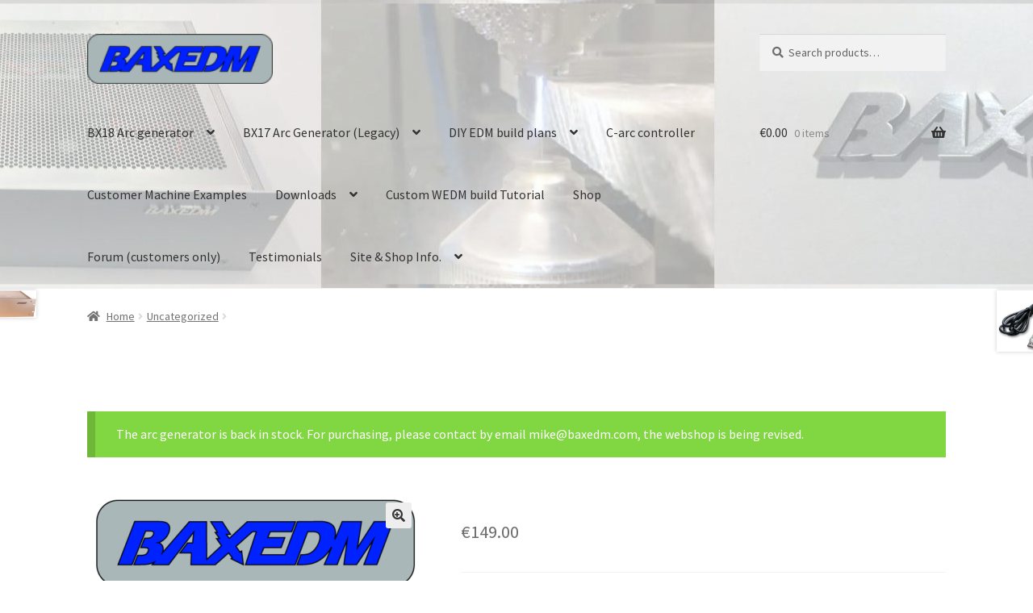

--- FILE ---
content_type: text/html; charset=UTF-8
request_url: https://www.baxedm.com/product/1367/
body_size: 14858
content:
<!doctype html>
<html lang="en-US">
<head>
<meta charset="UTF-8">
<meta name="viewport" content="width=device-width, initial-scale=1">
<link rel="profile" href="http://gmpg.org/xfn/11">
<link rel="pingback" href="https://www.baxedm.com/xmlrpc.php">

<title>BaxEDM</title>
<meta name='robots' content='max-image-preview:large'/>
<script>window._wca=window._wca||[];</script>
<link rel='dns-prefetch' href='//stats.wp.com'/>
<link rel='dns-prefetch' href='//fonts.googleapis.com'/>
<link rel="alternate" type="application/rss+xml" title="BaxEDM &raquo; Feed" href="https://www.baxedm.com/feed/"/>
<link rel="alternate" type="application/rss+xml" title="BaxEDM &raquo; Comments Feed" href="https://www.baxedm.com/comments/feed/"/>
<link rel="alternate" type="application/rss+xml" title="BaxEDM &raquo;  Comments Feed" href="https://www.baxedm.com/product/1367/feed/"/>
<script>window._wpemojiSettings={"baseUrl":"https:\/\/s.w.org\/images\/core\/emoji\/15.0.3\/72x72\/","ext":".png","svgUrl":"https:\/\/s.w.org\/images\/core\/emoji\/15.0.3\/svg\/","svgExt":".svg","source":{"concatemoji":"https:\/\/www.baxedm.com\/wp-includes\/js\/wp-emoji-release.min.js?ver=6.6.4"}};!function(i,n){var o,s,e;function c(e){try{var t={supportTests:e,timestamp:(new Date).valueOf()};sessionStorage.setItem(o,JSON.stringify(t))}catch(e){}}function p(e,t,n){e.clearRect(0,0,e.canvas.width,e.canvas.height),e.fillText(t,0,0);var t=new Uint32Array(e.getImageData(0,0,e.canvas.width,e.canvas.height).data),r=(e.clearRect(0,0,e.canvas.width,e.canvas.height),e.fillText(n,0,0),new Uint32Array(e.getImageData(0,0,e.canvas.width,e.canvas.height).data));return t.every(function(e,t){return e===r[t]})}function u(e,t,n){switch(t){case"flag":return n(e,"\ud83c\udff3\ufe0f\u200d\u26a7\ufe0f","\ud83c\udff3\ufe0f\u200b\u26a7\ufe0f")?!1:!n(e,"\ud83c\uddfa\ud83c\uddf3","\ud83c\uddfa\u200b\ud83c\uddf3")&&!n(e,"\ud83c\udff4\udb40\udc67\udb40\udc62\udb40\udc65\udb40\udc6e\udb40\udc67\udb40\udc7f","\ud83c\udff4\u200b\udb40\udc67\u200b\udb40\udc62\u200b\udb40\udc65\u200b\udb40\udc6e\u200b\udb40\udc67\u200b\udb40\udc7f");case"emoji":return!n(e,"\ud83d\udc26\u200d\u2b1b","\ud83d\udc26\u200b\u2b1b")}return!1}function f(e,t,n){var r="undefined"!=typeof WorkerGlobalScope&&self instanceof WorkerGlobalScope?new OffscreenCanvas(300,150):i.createElement("canvas"),a=r.getContext("2d",{willReadFrequently:!0}),o=(a.textBaseline="top",a.font="600 32px Arial",{});return e.forEach(function(e){o[e]=t(a,e,n)}),o}function t(e){var t=i.createElement("script");t.src=e,t.defer=!0,i.head.appendChild(t)}"undefined"!=typeof Promise&&(o="wpEmojiSettingsSupports",s=["flag","emoji"],n.supports={everything:!0,everythingExceptFlag:!0},e=new Promise(function(e){i.addEventListener("DOMContentLoaded",e,{once:!0})}),new Promise(function(t){var n=function(){try{var e=JSON.parse(sessionStorage.getItem(o));if("object"==typeof e&&"number"==typeof e.timestamp&&(new Date).valueOf()<e.timestamp+604800&&"object"==typeof e.supportTests)return e.supportTests}catch(e){}return null}();if(!n){if("undefined"!=typeof Worker&&"undefined"!=typeof OffscreenCanvas&&"undefined"!=typeof URL&&URL.createObjectURL&&"undefined"!=typeof Blob)try{var e="postMessage("+f.toString()+"("+[JSON.stringify(s),u.toString(),p.toString()].join(",")+"));",r=new Blob([e],{type:"text/javascript"}),a=new Worker(URL.createObjectURL(r),{name:"wpTestEmojiSupports"});return void(a.onmessage=function(e){c(n=e.data),a.terminate(),t(n)})}catch(e){}c(n=f(s,u,p))}t(n)}).then(function(e){for(var t in e)n.supports[t]=e[t],n.supports.everything=n.supports.everything&&n.supports[t],"flag"!==t&&(n.supports.everythingExceptFlag=n.supports.everythingExceptFlag&&n.supports[t]);n.supports.everythingExceptFlag=n.supports.everythingExceptFlag&&!n.supports.flag,n.DOMReady=!1,n.readyCallback=function(){n.DOMReady=!0}}).then(function(){return e}).then(function(){var e;n.supports.everything||(n.readyCallback(),(e=n.source||{}).concatemoji?t(e.concatemoji):e.wpemoji&&e.twemoji&&(t(e.twemoji),t(e.wpemoji)))}))}((window,document),window._wpemojiSettings);</script>
<style id="woo-store-vacation-inline-css">#woo-store-vacation{padding:0}#woo-store-vacation .woocommerce-info{text-align:left;list-style:none;border:none;border-left:.6180469716em solid rgba(0,0,0,.15);border-radius:2px;padding:1em 1.618em;margin:1.617924em 0 2.617924em 0}#woo-store-vacation .woocommerce-info::before{content:none}.woo-store-vacation__btn{float:right;padding:0 0 0 1em;background:0 0;line-height:1.618;margin-left:2em;border:none;border-left:1px solid rgba(255,255,255,.25)!important;border-radius:0;box-shadow:none!important;text-decoration:none}#woo-store-vacation,#woo-store-vacation .wc-block-components-notice-banner{color:#fff!important}#woo-store-vacation *{color:inherit!important}#woo-store-vacation,#woo-store-vacation .wc-block-components-notice-banner{background-color:#81d742!important}#woo-store-vacation svg{background-color:#5a962e!important}#woo-store-vacation .wc-block-components-notice-banner{border-color:#5a962e!important}#woo-store-vacation *{background-color:inherit!important}</style><style id='wp-emoji-styles-inline-css'>img.wp-smiley,img.emoji{display:inline!important;border:none!important;box-shadow:none!important;height:1em!important;width:1em!important;margin:0 .07em!important;vertical-align:-.1em!important;background:none!important;padding:0!important}</style>
<link rel='stylesheet' id='wp-block-library-css' href='https://www.baxedm.com/wp-includes/css/dist/block-library/style.min.css?ver=6.6.4' media='all'/>
<style id='wp-block-library-theme-inline-css'>.wp-block-audio :where(figcaption){color:#555;font-size:13px;text-align:center}.is-dark-theme .wp-block-audio :where(figcaption){color:#ffffffa6}.wp-block-audio{margin:0 0 1em}.wp-block-code{border:1px solid #ccc;border-radius:4px;font-family:Menlo,Consolas,monaco,monospace;padding:.8em 1em}.wp-block-embed :where(figcaption){color:#555;font-size:13px;text-align:center}.is-dark-theme .wp-block-embed :where(figcaption){color:#ffffffa6}.wp-block-embed{margin:0 0 1em}.blocks-gallery-caption{color:#555;font-size:13px;text-align:center}.is-dark-theme .blocks-gallery-caption{color:#ffffffa6}:root :where(.wp-block-image figcaption){color:#555;font-size:13px;text-align:center}.is-dark-theme :root :where(.wp-block-image figcaption){color:#ffffffa6}.wp-block-image{margin:0 0 1em}.wp-block-pullquote{border-bottom:4px solid;border-top:4px solid;color:currentColor;margin-bottom:1.75em}.wp-block-pullquote cite,.wp-block-pullquote footer,.wp-block-pullquote__citation{color:currentColor;font-size:.8125em;font-style:normal;text-transform:uppercase}.wp-block-quote{border-left:.25em solid;margin:0 0 1.75em;padding-left:1em}.wp-block-quote cite,.wp-block-quote footer{color:currentColor;font-size:.8125em;font-style:normal;position:relative}.wp-block-quote.has-text-align-right{border-left:none;border-right:.25em solid;padding-left:0;padding-right:1em}.wp-block-quote.has-text-align-center{border:none;padding-left:0}.wp-block-quote.is-large,.wp-block-quote.is-style-large,.wp-block-quote.is-style-plain{border:none}.wp-block-search .wp-block-search__label{font-weight:700}.wp-block-search__button{border:1px solid #ccc;padding:.375em .625em}:where(.wp-block-group.has-background){padding:1.25em 2.375em}.wp-block-separator.has-css-opacity{opacity:.4}.wp-block-separator{border:none;border-bottom:2px solid;margin-left:auto;margin-right:auto}.wp-block-separator.has-alpha-channel-opacity{opacity:1}.wp-block-separator:not(.is-style-wide):not(.is-style-dots){width:100px}.wp-block-separator.has-background:not(.is-style-dots){border-bottom:none;height:1px}.wp-block-separator.has-background:not(.is-style-wide):not(.is-style-dots){height:2px}.wp-block-table{margin:0 0 1em}.wp-block-table td,.wp-block-table th{word-break:normal}.wp-block-table :where(figcaption){color:#555;font-size:13px;text-align:center}.is-dark-theme .wp-block-table :where(figcaption){color:#ffffffa6}.wp-block-video :where(figcaption){color:#555;font-size:13px;text-align:center}.is-dark-theme .wp-block-video :where(figcaption){color:#ffffffa6}.wp-block-video{margin:0 0 1em}:root :where(.wp-block-template-part.has-background){margin-bottom:0;margin-top:0;padding:1.25em 2.375em}</style>
<style id='safe-svg-svg-icon-style-inline-css'>.safe-svg-cover{text-align:center}.safe-svg-cover .safe-svg-inside{display:inline-block;max-width:100%}.safe-svg-cover svg{height:100%;max-height:100%;max-width:100%;width:100%}</style>
<link rel='stylesheet' id='mediaelement-css' href='https://www.baxedm.com/wp-includes/js/mediaelement/mediaelementplayer-legacy.min.css?ver=4.2.17' media='all'/>
<link rel='stylesheet' id='wp-mediaelement-css' href='https://www.baxedm.com/wp-includes/js/mediaelement/wp-mediaelement.min.css?ver=6.6.4' media='all'/>
<style id='jetpack-sharing-buttons-style-inline-css'>.jetpack-sharing-buttons__services-list{display:flex;flex-direction:row;flex-wrap:wrap;gap:0;list-style-type:none;margin:5px;padding:0}.jetpack-sharing-buttons__services-list.has-small-icon-size{font-size:12px}.jetpack-sharing-buttons__services-list.has-normal-icon-size{font-size:16px}.jetpack-sharing-buttons__services-list.has-large-icon-size{font-size:24px}.jetpack-sharing-buttons__services-list.has-huge-icon-size{font-size:36px}@media print{.jetpack-sharing-buttons__services-list{display:none!important}}.editor-styles-wrapper .wp-block-jetpack-sharing-buttons{gap:0;padding-inline-start:0}ul.jetpack-sharing-buttons__services-list.has-background{padding:1.25em 2.375em}</style>
<link rel='stylesheet' id='storefront-gutenberg-blocks-css' href='https://www.baxedm.com/wp-content/themes/storefront/assets/css/base/gutenberg-blocks.css?ver=4.2.0' media='all'/>
<style id='storefront-gutenberg-blocks-inline-css'>.wp-block-button__link:not(.has-text-color) {color:#333}.wp-block-button__link:not(.has-text-color):hover,
				.wp-block-button__link:not(.has-text-color):focus,
				.wp-block-button__link:not(.has-text-color):active {color:#333}.wp-block-button__link:not(.has-background) {background-color:#eee}.wp-block-button__link:not(.has-background):hover,
				.wp-block-button__link:not(.has-background):focus,
				.wp-block-button__link:not(.has-background):active {border-color:#d5d5d5;background-color:#d5d5d5}.wc-block-grid__products .wc-block-grid__product .wp-block-button__link{background-color:#eee;border-color:#eee;color:#333}.wp-block-quote footer,.wp-block-quote cite,.wp-block-quote__citation{color:#6d6d6d}.wp-block-pullquote cite,.wp-block-pullquote footer,.wp-block-pullquote__citation{color:#6d6d6d}.wp-block-image figcaption{color:#6d6d6d}.wp-block-separator.is-style-dots::before{color:#333}.wp-block-file a.wp-block-file__button{color:#333;background-color:#eee;border-color:#eee}.wp-block-file a.wp-block-file__button:hover,.wp-block-file a.wp-block-file__button:focus,.wp-block-file a.wp-block-file__button:active{color:#333;background-color:#d5d5d5}.wp-block-code,.wp-block-preformatted pre{color:#6d6d6d}.wp-block-table:not( .has-background ):not( .is-style-stripes ) tbody tr:nth-child(2n) td {background-color:#fdfdfd}.wp-block-cover .wp-block-cover__inner-container h1:not(.has-text-color),
				.wp-block-cover .wp-block-cover__inner-container h2:not(.has-text-color),
				.wp-block-cover .wp-block-cover__inner-container h3:not(.has-text-color),
				.wp-block-cover .wp-block-cover__inner-container h4:not(.has-text-color),
				.wp-block-cover .wp-block-cover__inner-container h5:not(.has-text-color),
				.wp-block-cover .wp-block-cover__inner-container h6:not(.has-text-color) {color:#000}.wc-block-components-price-slider__range-input-progress,.rtl .wc-block-components-price-slider__range-input-progress{--range-color:#7f54b3}@media all and (-ms-high-contrast:none),(-ms-high-contrast:active){.wc-block-components-price-slider__range-input-progress{background:#7f54b3}}.wc-block-components-button:not(.is-link) {background-color:#333;color:#fff}.wc-block-components-button:not(.is-link):hover,
				.wc-block-components-button:not(.is-link):focus,
				.wc-block-components-button:not(.is-link):active {background-color:#1a1a1a;color:#fff}.wc-block-components-button:not(.is-link):disabled {background-color:#333;color:#fff}.wc-block-cart__submit-container{background-color:#fff}.wc-block-cart__submit-container::before{color:rgba(220,220,220,.5)}.wc-block-components-order-summary-item__quantity{background-color:#fff;border-color:#6d6d6d;box-shadow:0 0 0 2px #fff;color:#6d6d6d}</style>
<style id='classic-theme-styles-inline-css'>.wp-block-button__link{color:#fff;background-color:#32373c;border-radius:9999px;box-shadow:none;text-decoration:none;padding:calc(.667em + 2px) calc(1.333em + 2px);font-size:1.125em}.wp-block-file__button{background:#32373c;color:#fff;text-decoration:none}</style>
<style id='global-styles-inline-css'>:root{--wp--preset--aspect-ratio--square:1;--wp--preset--aspect-ratio--4-3: 4/3;--wp--preset--aspect-ratio--3-4: 3/4;--wp--preset--aspect-ratio--3-2: 3/2;--wp--preset--aspect-ratio--2-3: 2/3;--wp--preset--aspect-ratio--16-9: 16/9;--wp--preset--aspect-ratio--9-16: 9/16;--wp--preset--color--black:#000;--wp--preset--color--cyan-bluish-gray:#abb8c3;--wp--preset--color--white:#fff;--wp--preset--color--pale-pink:#f78da7;--wp--preset--color--vivid-red:#cf2e2e;--wp--preset--color--luminous-vivid-orange:#ff6900;--wp--preset--color--luminous-vivid-amber:#fcb900;--wp--preset--color--light-green-cyan:#7bdcb5;--wp--preset--color--vivid-green-cyan:#00d084;--wp--preset--color--pale-cyan-blue:#8ed1fc;--wp--preset--color--vivid-cyan-blue:#0693e3;--wp--preset--color--vivid-purple:#9b51e0;--wp--preset--gradient--vivid-cyan-blue-to-vivid-purple:linear-gradient(135deg,rgba(6,147,227,1) 0%,#9b51e0 100%);--wp--preset--gradient--light-green-cyan-to-vivid-green-cyan:linear-gradient(135deg,#7adcb4 0%,#00d082 100%);--wp--preset--gradient--luminous-vivid-amber-to-luminous-vivid-orange:linear-gradient(135deg,rgba(252,185,0,1) 0%,rgba(255,105,0,1) 100%);--wp--preset--gradient--luminous-vivid-orange-to-vivid-red:linear-gradient(135deg,rgba(255,105,0,1) 0%,#cf2e2e 100%);--wp--preset--gradient--very-light-gray-to-cyan-bluish-gray:linear-gradient(135deg,#eee 0%,#a9b8c3 100%);--wp--preset--gradient--cool-to-warm-spectrum:linear-gradient(135deg,#4aeadc 0%,#9778d1 20%,#cf2aba 40%,#ee2c82 60%,#fb6962 80%,#fef84c 100%);--wp--preset--gradient--blush-light-purple:linear-gradient(135deg,#ffceec 0%,#9896f0 100%);--wp--preset--gradient--blush-bordeaux:linear-gradient(135deg,#fecda5 0%,#fe2d2d 50%,#6b003e 100%);--wp--preset--gradient--luminous-dusk:linear-gradient(135deg,#ffcb70 0%,#c751c0 50%,#4158d0 100%);--wp--preset--gradient--pale-ocean:linear-gradient(135deg,#fff5cb 0%,#b6e3d4 50%,#33a7b5 100%);--wp--preset--gradient--electric-grass:linear-gradient(135deg,#caf880 0%,#71ce7e 100%);--wp--preset--gradient--midnight:linear-gradient(135deg,#020381 0%,#2874fc 100%);--wp--preset--font-size--small:14px;--wp--preset--font-size--medium:23px;--wp--preset--font-size--large:26px;--wp--preset--font-size--x-large:42px;--wp--preset--font-size--normal:16px;--wp--preset--font-size--huge:37px;--wp--preset--font-family--inter:"Inter" , sans-serif;--wp--preset--font-family--cardo:Cardo;--wp--preset--spacing--20:.44rem;--wp--preset--spacing--30:.67rem;--wp--preset--spacing--40:1rem;--wp--preset--spacing--50:1.5rem;--wp--preset--spacing--60:2.25rem;--wp--preset--spacing--70:3.38rem;--wp--preset--spacing--80:5.06rem;--wp--preset--shadow--natural:6px 6px 9px rgba(0,0,0,.2);--wp--preset--shadow--deep:12px 12px 50px rgba(0,0,0,.4);--wp--preset--shadow--sharp:6px 6px 0 rgba(0,0,0,.2);--wp--preset--shadow--outlined:6px 6px 0 -3px rgba(255,255,255,1) , 6px 6px rgba(0,0,0,1);--wp--preset--shadow--crisp:6px 6px 0 rgba(0,0,0,1)}:where(.is-layout-flex){gap:.5em}:where(.is-layout-grid){gap:.5em}body .is-layout-flex{display:flex}.is-layout-flex{flex-wrap:wrap;align-items:center}.is-layout-flex > :is(*, div){margin:0}body .is-layout-grid{display:grid}.is-layout-grid > :is(*, div){margin:0}:where(.wp-block-columns.is-layout-flex){gap:2em}:where(.wp-block-columns.is-layout-grid){gap:2em}:where(.wp-block-post-template.is-layout-flex){gap:1.25em}:where(.wp-block-post-template.is-layout-grid){gap:1.25em}.has-black-color{color:var(--wp--preset--color--black)!important}.has-cyan-bluish-gray-color{color:var(--wp--preset--color--cyan-bluish-gray)!important}.has-white-color{color:var(--wp--preset--color--white)!important}.has-pale-pink-color{color:var(--wp--preset--color--pale-pink)!important}.has-vivid-red-color{color:var(--wp--preset--color--vivid-red)!important}.has-luminous-vivid-orange-color{color:var(--wp--preset--color--luminous-vivid-orange)!important}.has-luminous-vivid-amber-color{color:var(--wp--preset--color--luminous-vivid-amber)!important}.has-light-green-cyan-color{color:var(--wp--preset--color--light-green-cyan)!important}.has-vivid-green-cyan-color{color:var(--wp--preset--color--vivid-green-cyan)!important}.has-pale-cyan-blue-color{color:var(--wp--preset--color--pale-cyan-blue)!important}.has-vivid-cyan-blue-color{color:var(--wp--preset--color--vivid-cyan-blue)!important}.has-vivid-purple-color{color:var(--wp--preset--color--vivid-purple)!important}.has-black-background-color{background-color:var(--wp--preset--color--black)!important}.has-cyan-bluish-gray-background-color{background-color:var(--wp--preset--color--cyan-bluish-gray)!important}.has-white-background-color{background-color:var(--wp--preset--color--white)!important}.has-pale-pink-background-color{background-color:var(--wp--preset--color--pale-pink)!important}.has-vivid-red-background-color{background-color:var(--wp--preset--color--vivid-red)!important}.has-luminous-vivid-orange-background-color{background-color:var(--wp--preset--color--luminous-vivid-orange)!important}.has-luminous-vivid-amber-background-color{background-color:var(--wp--preset--color--luminous-vivid-amber)!important}.has-light-green-cyan-background-color{background-color:var(--wp--preset--color--light-green-cyan)!important}.has-vivid-green-cyan-background-color{background-color:var(--wp--preset--color--vivid-green-cyan)!important}.has-pale-cyan-blue-background-color{background-color:var(--wp--preset--color--pale-cyan-blue)!important}.has-vivid-cyan-blue-background-color{background-color:var(--wp--preset--color--vivid-cyan-blue)!important}.has-vivid-purple-background-color{background-color:var(--wp--preset--color--vivid-purple)!important}.has-black-border-color{border-color:var(--wp--preset--color--black)!important}.has-cyan-bluish-gray-border-color{border-color:var(--wp--preset--color--cyan-bluish-gray)!important}.has-white-border-color{border-color:var(--wp--preset--color--white)!important}.has-pale-pink-border-color{border-color:var(--wp--preset--color--pale-pink)!important}.has-vivid-red-border-color{border-color:var(--wp--preset--color--vivid-red)!important}.has-luminous-vivid-orange-border-color{border-color:var(--wp--preset--color--luminous-vivid-orange)!important}.has-luminous-vivid-amber-border-color{border-color:var(--wp--preset--color--luminous-vivid-amber)!important}.has-light-green-cyan-border-color{border-color:var(--wp--preset--color--light-green-cyan)!important}.has-vivid-green-cyan-border-color{border-color:var(--wp--preset--color--vivid-green-cyan)!important}.has-pale-cyan-blue-border-color{border-color:var(--wp--preset--color--pale-cyan-blue)!important}.has-vivid-cyan-blue-border-color{border-color:var(--wp--preset--color--vivid-cyan-blue)!important}.has-vivid-purple-border-color{border-color:var(--wp--preset--color--vivid-purple)!important}.has-vivid-cyan-blue-to-vivid-purple-gradient-background{background:var(--wp--preset--gradient--vivid-cyan-blue-to-vivid-purple)!important}.has-light-green-cyan-to-vivid-green-cyan-gradient-background{background:var(--wp--preset--gradient--light-green-cyan-to-vivid-green-cyan)!important}.has-luminous-vivid-amber-to-luminous-vivid-orange-gradient-background{background:var(--wp--preset--gradient--luminous-vivid-amber-to-luminous-vivid-orange)!important}.has-luminous-vivid-orange-to-vivid-red-gradient-background{background:var(--wp--preset--gradient--luminous-vivid-orange-to-vivid-red)!important}.has-very-light-gray-to-cyan-bluish-gray-gradient-background{background:var(--wp--preset--gradient--very-light-gray-to-cyan-bluish-gray)!important}.has-cool-to-warm-spectrum-gradient-background{background:var(--wp--preset--gradient--cool-to-warm-spectrum)!important}.has-blush-light-purple-gradient-background{background:var(--wp--preset--gradient--blush-light-purple)!important}.has-blush-bordeaux-gradient-background{background:var(--wp--preset--gradient--blush-bordeaux)!important}.has-luminous-dusk-gradient-background{background:var(--wp--preset--gradient--luminous-dusk)!important}.has-pale-ocean-gradient-background{background:var(--wp--preset--gradient--pale-ocean)!important}.has-electric-grass-gradient-background{background:var(--wp--preset--gradient--electric-grass)!important}.has-midnight-gradient-background{background:var(--wp--preset--gradient--midnight)!important}.has-small-font-size{font-size:var(--wp--preset--font-size--small)!important}.has-medium-font-size{font-size:var(--wp--preset--font-size--medium)!important}.has-large-font-size{font-size:var(--wp--preset--font-size--large)!important}.has-x-large-font-size{font-size:var(--wp--preset--font-size--x-large)!important}:where(.wp-block-post-template.is-layout-flex){gap:1.25em}:where(.wp-block-post-template.is-layout-grid){gap:1.25em}:where(.wp-block-columns.is-layout-flex){gap:2em}:where(.wp-block-columns.is-layout-grid){gap:2em}:root :where(.wp-block-pullquote){font-size:1.5em;line-height:1.6}</style>
<link rel='stylesheet' id='photoswipe-css' href='https://www.baxedm.com/wp-content/plugins/woocommerce/assets/css/photoswipe/photoswipe.min.css?ver=9.3.5' media='all'/>
<link rel='stylesheet' id='photoswipe-default-skin-css' href='https://www.baxedm.com/wp-content/plugins/woocommerce/assets/css/photoswipe/default-skin/default-skin.min.css?ver=9.3.5' media='all'/>
<style id='woocommerce-inline-inline-css'>.woocommerce form .form-row .required{visibility:visible}</style>
<link rel='stylesheet' id='storefront-style-css' href='https://www.baxedm.com/wp-content/themes/storefront/style.css?ver=4.2.0' media='all'/>
<style id='storefront-style-inline-css'>.main-navigation ul li a,.site-title a,ul.menu li a,.site-branding h1 a,button.menu-toggle,button.menu-toggle:hover,.handheld-navigation .dropdown-toggle{color:#333}button.menu-toggle,button.menu-toggle:hover{border-color:#333}.main-navigation ul li a:hover,.main-navigation ul li:hover>a,.site-title a:hover,.site-header ul.menu li.current-menu-item>a{color:#747474}table:not( .has-background ) th {background-color:#f8f8f8}table:not( .has-background ) tbody td {background-color:#fdfdfd}table:not( .has-background ) tbody tr:nth-child(2n) td,
			fieldset,
			fieldset legend {background-color:#fbfbfb}.site-header,.secondary-navigation ul ul,.main-navigation ul.menu>li.menu-item-has-children:after,.secondary-navigation ul.menu ul,.storefront-handheld-footer-bar,.storefront-handheld-footer-bar ul li>a,.storefront-handheld-footer-bar ul li.search .site-search,button.menu-toggle,button.menu-toggle:hover{background-color:#fff}p.site-description,.site-header,.storefront-handheld-footer-bar{color:#404040}button.menu-toggle:after,button.menu-toggle:before,button.menu-toggle span:before{background-color:#333}h1,h2,h3,h4,h5,h6,.wc-block-grid__product-title{color:#333}.widget h1{border-bottom-color:#333}body,.secondary-navigation a{color:#6d6d6d}.widget-area .widget a,.hentry .entry-header .posted-on a,.hentry .entry-header .post-author a,.hentry .entry-header .post-comments a,.hentry .entry-header .byline a{color:#727272}a{color:#7f54b3}a:focus,button:focus,.button.alt:focus,input:focus,textarea:focus,input[type="button"]:focus,input[type="reset"]:focus,input[type="submit"]:focus,input[type="email"]:focus,input[type="tel"]:focus,input[type="url"]:focus,input[type="password"]:focus,input[type="search"]:focus{outline-color:#7f54b3}button,input[type="button"],input[type="reset"],input[type="submit"],.button,.widget a.button{background-color:#eee;border-color:#eee;color:#333}button:hover,input[type="button"]:hover,input[type="reset"]:hover,input[type="submit"]:hover,.button:hover,.widget a.button:hover{background-color:#d5d5d5;border-color:#d5d5d5;color:#333}button.alt,input[type="button"].alt,input[type="reset"].alt,input[type="submit"].alt,.button.alt,.widget-area .widget a.button.alt{background-color:#333;border-color:#333;color:#fff}button.alt:hover,input[type="button"].alt:hover,input[type="reset"].alt:hover,input[type="submit"].alt:hover,.button.alt:hover,.widget-area .widget a.button.alt:hover{background-color:#1a1a1a;border-color:#1a1a1a;color:#fff}.pagination .page-numbers li .page-numbers.current{background-color:#e6e6e6;color:#636363}#comments .comment-list .comment-content .comment-text{background-color:#f8f8f8}.site-footer{background-color:#f0f0f0;color:#6d6d6d}.site-footer a:not(.button):not(.components-button) {color:#333}.site-footer .storefront-handheld-footer-bar a:not(.button):not(.components-button) {color:#333}.site-footer h1,.site-footer h2,.site-footer h3,.site-footer h4,.site-footer h5,.site-footer h6,.site-footer .widget .widget-title,.site-footer .widget .widgettitle{color:#333}.page-template-template-homepage.has-post-thumbnail .type-page.has-post-thumbnail .entry-title{color:#000}.page-template-template-homepage.has-post-thumbnail .type-page.has-post-thumbnail .entry-content{color:#000}@media screen and (min-width:768px ){.secondary-navigation ul.menu a:hover{color:#595959}.secondary-navigation ul.menu a{color:#404040}.main-navigation ul.menu ul.sub-menu,.main-navigation ul.nav-menu ul.children{background-color:#f0f0f0}.site-header{border-bottom-color:#f0f0f0}}</style>
<link rel='stylesheet' id='storefront-icons-css' href='https://www.baxedm.com/wp-content/themes/storefront/assets/css/base/icons.css?ver=4.2.0' media='all'/>
<link rel='stylesheet' id='storefront-fonts-css' href='https://fonts.googleapis.com/css?family=Source+Sans+Pro%3A400%2C300%2C300italic%2C400italic%2C600%2C700%2C900&#038;subset=latin%2Clatin-ext&#038;ver=4.2.0' media='all'/>
<link rel='stylesheet' id='storefront-jetpack-widgets-css' href='https://www.baxedm.com/wp-content/themes/storefront/assets/css/jetpack/widgets.css?ver=4.2.0' media='all'/>
<link rel='stylesheet' id='wpforo-widgets-css' href='https://www.baxedm.com/wp-content/plugins/wpforo/themes/classic/widgets.css?ver=2.4.0' media='all'/>
<link rel='stylesheet' id='tablepress-default-css' href='https://www.baxedm.com/wp-content/tablepress-combined.min.css?ver=25' media='all'/>
<link rel='stylesheet' id='storefront-woocommerce-style-css' href='https://www.baxedm.com/wp-content/themes/storefront/assets/css/woocommerce/woocommerce.css?ver=4.2.0' media='all'/>
<style id='storefront-woocommerce-style-inline-css'>@font-face{font-family:star;src:url(https://www.baxedm.com/wp-content/plugins/woocommerce/assets/fonts/star.eot);src:url(https://www.baxedm.com/wp-content/plugins/woocommerce/assets/fonts/star.eot?#iefix) format("embedded-opentype") , url(https://www.baxedm.com/wp-content/plugins/woocommerce/assets/fonts/star.woff) format("woff") , url(https://www.baxedm.com/wp-content/plugins/woocommerce/assets/fonts/star.ttf) format("truetype") , url(https://www.baxedm.com/wp-content/plugins/woocommerce/assets/fonts/star.svg#star) format("svg");font-weight:400;font-style:normal}@font-face{font-family:WooCommerce;src:url(https://www.baxedm.com/wp-content/plugins/woocommerce/assets/fonts/WooCommerce.eot);src:url(https://www.baxedm.com/wp-content/plugins/woocommerce/assets/fonts/WooCommerce.eot?#iefix) format("embedded-opentype") , url(https://www.baxedm.com/wp-content/plugins/woocommerce/assets/fonts/WooCommerce.woff) format("woff") , url(https://www.baxedm.com/wp-content/plugins/woocommerce/assets/fonts/WooCommerce.ttf) format("truetype") , url(https://www.baxedm.com/wp-content/plugins/woocommerce/assets/fonts/WooCommerce.svg#WooCommerce) format("svg");font-weight:400;font-style:normal}a.cart-contents,.site-header-cart .widget_shopping_cart a{color:#333}a.cart-contents:hover,.site-header-cart .widget_shopping_cart a:hover,.site-header-cart:hover>li>a{color:#747474}table.cart td.product-remove,table.cart td.actions{border-top-color:#fff}.storefront-handheld-footer-bar ul li.cart .count{background-color:#333;color:#fff;border-color:#fff}.woocommerce-tabs ul.tabs li.active a,ul.products li.product .price,.onsale,.wc-block-grid__product-onsale,.widget_search form:before,.widget_product_search form:before{color:#6d6d6d}.woocommerce-breadcrumb a,a.woocommerce-review-link,.product_meta a{color:#727272}.wc-block-grid__product-onsale,.onsale{border-color:#6d6d6d}.star-rating span:before,.quantity .plus,.quantity .minus,p.stars a:hover:after,p.stars a:after,.star-rating span:before,#payment .payment_methods li input[type="radio"]:first-child:checked+label:before{color:#7f54b3}.widget_price_filter .ui-slider .ui-slider-range,.widget_price_filter .ui-slider .ui-slider-handle{background-color:#7f54b3}.order_details{background-color:#f8f8f8}.order_details>li{border-bottom:1px dotted #e3e3e3}.order_details:before,.order_details:after{background:-webkit-linear-gradient(transparent 0,transparent 0) , -webkit-linear-gradient(135deg,#f8f8f8 33.33%,transparent 33.33%) , -webkit-linear-gradient(45deg,#f8f8f8 33.33%,transparent 33.33%)}#order_review{background-color:#fff}#payment .payment_methods>li .payment_box,#payment .place-order{background-color:#fafafa}#payment .payment_methods > li:not(.woocommerce-notice) {background-color:#f5f5f5}#payment .payment_methods > li:not(.woocommerce-notice):hover {background-color:#f0f0f0}.woocommerce-pagination .page-numbers li .page-numbers.current{background-color:#e6e6e6;color:#636363}.wc-block-grid__product-onsale,
			.onsale,
			.woocommerce-pagination .page-numbers li .page-numbers:not(.current) {color:#6d6d6d}p.stars a:before,
			p.stars a:hover~a:before,
			p.stars.selected a.active~a:before {color:#6d6d6d}p.stars.selected a.active:before,
			p.stars:hover a:before,
			p.stars.selected a:not(.active):before,
			p.stars.selected a.active:before {color:#7f54b3}.single-product div.product .woocommerce-product-gallery .woocommerce-product-gallery__trigger{background-color:#eee;color:#333}.single-product div.product .woocommerce-product-gallery .woocommerce-product-gallery__trigger:hover{background-color:#d5d5d5;border-color:#d5d5d5;color:#333}.button.added_to_cart:focus,.button.wc-forward:focus{outline-color:#7f54b3}.added_to_cart,.site-header-cart .widget_shopping_cart a.button,.wc-block-grid__products .wc-block-grid__product .wp-block-button__link{background-color:#eee;border-color:#eee;color:#333}.added_to_cart:hover,.site-header-cart .widget_shopping_cart a.button:hover,.wc-block-grid__products .wc-block-grid__product .wp-block-button__link:hover{background-color:#d5d5d5;border-color:#d5d5d5;color:#333}.added_to_cart.alt,.added_to_cart,.widget a.button.checkout{background-color:#333;border-color:#333;color:#fff}.added_to_cart.alt:hover,.added_to_cart:hover,.widget a.button.checkout:hover{background-color:#1a1a1a;border-color:#1a1a1a;color:#fff}.button.loading{color:#eee}.button.loading:hover{background-color:#eee}.button.loading:after{color:#333}@media screen and (min-width:768px ){.site-header-cart .widget_shopping_cart,.site-header .product_list_widget li .quantity{color:#404040}.site-header-cart .widget_shopping_cart .buttons,.site-header-cart .widget_shopping_cart .total{background-color:#f5f5f5}.site-header-cart .widget_shopping_cart{background-color:#f0f0f0}}.storefront-product-pagination a{color:#6d6d6d;background-color:#fff}.storefront-sticky-add-to-cart{color:#6d6d6d;background-color:#fff}.storefront-sticky-add-to-cart a:not(.button) {color:#333}</style>
<link rel='stylesheet' id='wpforo-dynamic-style-css' href='https://www.baxedm.com/wp-content/uploads/wpforo/assets/colors.css?ver=2.4.0.c280ba8cf52b14f07dec4c3fd5f8c846' media='all'/>
<script src="https://www.baxedm.com/wp-includes/js/jquery/jquery.min.js?ver=3.7.1" id="jquery-core-js"></script>
<script src="https://www.baxedm.com/wp-includes/js/jquery/jquery-migrate.min.js?ver=3.4.1" id="jquery-migrate-js"></script>
<script src="https://www.baxedm.com/wp-content/plugins/woocommerce/assets/js/jquery-blockui/jquery.blockUI.min.js?ver=2.7.0-wc.9.3.5" id="jquery-blockui-js" defer data-wp-strategy="defer"></script>
<script id="wc-add-to-cart-js-extra">var wc_add_to_cart_params={"ajax_url":"\/wp-admin\/admin-ajax.php","wc_ajax_url":"\/?wc-ajax=%%endpoint%%","i18n_view_cart":"View cart","cart_url":"https:\/\/www.baxedm.com\/cart\/","is_cart":"","cart_redirect_after_add":"no"};</script>
<script src="https://www.baxedm.com/wp-content/plugins/woocommerce/assets/js/frontend/add-to-cart.min.js?ver=9.3.5" id="wc-add-to-cart-js" defer data-wp-strategy="defer"></script>
<script src="https://www.baxedm.com/wp-content/plugins/woocommerce/assets/js/zoom/jquery.zoom.min.js?ver=1.7.21-wc.9.3.5" id="zoom-js" defer data-wp-strategy="defer"></script>
<script src="https://www.baxedm.com/wp-content/plugins/woocommerce/assets/js/flexslider/jquery.flexslider.min.js?ver=2.7.2-wc.9.3.5" id="flexslider-js" defer data-wp-strategy="defer"></script>
<script src="https://www.baxedm.com/wp-content/plugins/woocommerce/assets/js/photoswipe/photoswipe.min.js?ver=4.1.1-wc.9.3.5" id="photoswipe-js" defer data-wp-strategy="defer"></script>
<script src="https://www.baxedm.com/wp-content/plugins/woocommerce/assets/js/photoswipe/photoswipe-ui-default.min.js?ver=4.1.1-wc.9.3.5" id="photoswipe-ui-default-js" defer data-wp-strategy="defer"></script>
<script id="wc-single-product-js-extra">var wc_single_product_params={"i18n_required_rating_text":"Please select a rating","review_rating_required":"yes","flexslider":{"rtl":false,"animation":"slide","smoothHeight":true,"directionNav":false,"controlNav":"thumbnails","slideshow":false,"animationSpeed":500,"animationLoop":false,"allowOneSlide":false},"zoom_enabled":"1","zoom_options":[],"photoswipe_enabled":"1","photoswipe_options":{"shareEl":false,"closeOnScroll":false,"history":false,"hideAnimationDuration":0,"showAnimationDuration":0},"flexslider_enabled":"1"};</script>
<script src="https://www.baxedm.com/wp-content/plugins/woocommerce/assets/js/frontend/single-product.min.js?ver=9.3.5" id="wc-single-product-js" defer data-wp-strategy="defer"></script>
<script src="https://www.baxedm.com/wp-content/plugins/woocommerce/assets/js/js-cookie/js.cookie.min.js?ver=2.1.4-wc.9.3.5" id="js-cookie-js" defer data-wp-strategy="defer"></script>
<script id="woocommerce-js-extra">var woocommerce_params={"ajax_url":"\/wp-admin\/admin-ajax.php","wc_ajax_url":"\/?wc-ajax=%%endpoint%%"};</script>
<script src="https://www.baxedm.com/wp-content/plugins/woocommerce/assets/js/frontend/woocommerce.min.js?ver=9.3.5" id="woocommerce-js" defer data-wp-strategy="defer"></script>
<script src="https://stats.wp.com/s-202605.js" id="woocommerce-analytics-js" defer data-wp-strategy="defer"></script>
<link rel="https://api.w.org/" href="https://www.baxedm.com/wp-json/"/><link rel="alternate" title="JSON" type="application/json" href="https://www.baxedm.com/wp-json/wp/v2/product/1367"/><link rel="EditURI" type="application/rsd+xml" title="RSD" href="https://www.baxedm.com/xmlrpc.php?rsd"/>
<meta name="generator" content="WordPress 6.6.4"/>
<meta name="generator" content="WooCommerce 9.3.5"/>
<link rel="canonical" href="https://www.baxedm.com/product/1367/"/>
<link rel='shortlink' href='https://www.baxedm.com/?p=1367'/>
<link rel="alternate" title="oEmbed (JSON)" type="application/json+oembed" href="https://www.baxedm.com/wp-json/oembed/1.0/embed?url=https%3A%2F%2Fwww.baxedm.com%2Fproduct%2F1367%2F"/>
<link rel="alternate" title="oEmbed (XML)" type="text/xml+oembed" href="https://www.baxedm.com/wp-json/oembed/1.0/embed?url=https%3A%2F%2Fwww.baxedm.com%2Fproduct%2F1367%2F&#038;format=xml"/>
	<style>img#wpstats{display:none}</style>
			<noscript><style>.woocommerce-product-gallery{opacity:1!important}</style></noscript>
	<style id='wp-fonts-local'>@font-face{font-family:Inter;font-style:normal;font-weight:300 900;font-display:fallback;src:url(https://www.baxedm.com/wp-content/plugins/woocommerce/assets/fonts/Inter-VariableFont_slnt,wght.woff2) format('woff2');font-stretch:normal}@font-face{font-family:Cardo;font-style:normal;font-weight:400;font-display:fallback;src:url(https://www.baxedm.com/wp-content/plugins/woocommerce/assets/fonts/cardo_normal_400.woff2) format('woff2')}</style>
</head>

<body class="product-template-default single single-product postid-1367 wp-custom-logo wp-embed-responsive theme-storefront woocommerce woocommerce-page woocommerce-no-js storefront-full-width-content storefront-align-wide right-sidebar woocommerce-active wpf-default wpft- wpf-guest wpfu-group-4 wpf-theme-classic wpf-is_standalone-0 wpf-boardid-0 is_wpforo_page-0 is_wpforo_url-0 is_wpforo_shortcode_page-0 woo-store-vacation-shop-closed">



<div id="page" class="hfeed site">
	
	<header id="masthead" class="site-header" role="banner" style="background-image:url(https://baxedm.com/wp-content/uploads/2018/06/cropped-headerbackground_3-e1529600546555.jpg)">

		<div class="col-full">		<a class="skip-link screen-reader-text" href="#site-navigation">Skip to navigation</a>
		<a class="skip-link screen-reader-text" href="#content">Skip to content</a>
				<div class="site-branding">
			<a href="https://www.baxedm.com/" class="custom-logo-link" rel="home"><img width="200" height="54" src="https://www.baxedm.com/wp-content/uploads/2018/06/logo_arc_pretty-e1529586982643.png" class="custom-logo" alt="BaxEDM" decoding="async"/></a>		</div>
					<div class="site-search">
				<div class="widget woocommerce widget_product_search"><form role="search" method="get" class="woocommerce-product-search" action="https://www.baxedm.com/">
	<label class="screen-reader-text" for="woocommerce-product-search-field-0">Search for:</label>
	<input type="search" id="woocommerce-product-search-field-0" class="search-field" placeholder="Search products&hellip;" value="" name="s"/>
	<button type="submit" value="Search" class="">Search</button>
	<input type="hidden" name="post_type" value="product"/>
</form>
</div>			</div>
			</div><div class="storefront-primary-navigation"><div class="col-full">		<nav id="site-navigation" class="main-navigation" role="navigation" aria-label="Primary Navigation">
		<button id="site-navigation-menu-toggle" class="menu-toggle" aria-controls="site-navigation" aria-expanded="false"><span>Menu</span></button>
			<div class="primary-navigation"><ul id="menu-main-menu" class="menu"><li id="menu-item-1265" class="menu-item menu-item-type-post_type menu-item-object-page menu-item-has-children menu-item-1265"><a href="https://www.baxedm.com/bx18-arc-generator/">BX18 Arc generator</a>
<ul class="sub-menu">
	<li id="menu-item-1273" class="menu-item menu-item-type-post_type menu-item-object-page menu-item-1273"><a href="https://www.baxedm.com/bx18-arc-generator/">Intro &#038; features</a></li>
	<li id="menu-item-1271" class="menu-item menu-item-type-custom menu-item-object-custom menu-item-1271"><a href="https://www.baxedm.com/wp-content/uploads/2023/05/BaxEDM-BX18-Manual-Rev08.pdf">BX18 Manual</a></li>
	<li id="menu-item-1296" class="menu-item menu-item-type-custom menu-item-object-custom menu-item-1296"><a href="https://www.baxedm.com/bx18-firmware/">BX18 Firmware</a></li>
	<li id="menu-item-1520" class="menu-item menu-item-type-post_type menu-item-object-page menu-item-1520"><a href="https://www.baxedm.com/the-baxedm-software-for-linuxcnc/">The BaxEDM software for LinuxCNC</a></li>
	<li id="menu-item-1505" class="menu-item menu-item-type-post_type menu-item-object-page menu-item-1505"><a href="https://www.baxedm.com/linuxcnc-installation-for-edm-machine-on-linux-debian-12/">LinuxCNC installation for EDM Machine – On Linux Debian 12</a></li>
</ul>
</li>
<li id="menu-item-311" class="menu-item menu-item-type-custom menu-item-object-custom menu-item-has-children menu-item-311"><a href="https://baxedm.com/bx17-features/">BX17 Arc Generator (Legacy)</a>
<ul class="sub-menu">
	<li id="menu-item-25" class="menu-item menu-item-type-post_type menu-item-object-page menu-item-25"><a href="https://www.baxedm.com/bx17-features/">BX17 Features</a></li>
	<li id="menu-item-124" class="menu-item menu-item-type-custom menu-item-object-custom menu-item-124"><a href="https://baxedm.com/wp-content/uploads/2021/02/BX17-Manual-Rev10.pdf">BX17 Arc Generator Manual</a></li>
	<li id="menu-item-113" class="menu-item menu-item-type-post_type menu-item-object-page menu-item-113"><a href="https://www.baxedm.com/bx17-firmware/">BX17 Firmware</a></li>
	<li id="menu-item-117" class="menu-item menu-item-type-post_type menu-item-object-page menu-item-117"><a href="https://www.baxedm.com/dashboard-application/">Dashboard Application</a></li>
	<li id="menu-item-120" class="menu-item menu-item-type-post_type menu-item-object-page menu-item-120"><a href="https://www.baxedm.com/material-edm-parameter-library/">Material EDM Parameter Library</a></li>
	<li id="menu-item-83" class="menu-item menu-item-type-post_type menu-item-object-page menu-item-83"><a href="https://www.baxedm.com/showcase-diy-machine-with-bx17-arc-generator/">Showcase</a></li>
</ul>
</li>
<li id="menu-item-1528" class="unclickable menu-item menu-item-type-custom menu-item-object-custom menu-item-has-children menu-item-1528"><a href="#">DIY EDM build plans</a>
<ul class="sub-menu">
	<li id="menu-item-1360" class="menu-item menu-item-type-post_type menu-item-object-page menu-item-1360"><a href="https://www.baxedm.com/cad-model-of-mk3-machine/">CAD model of MK3 machine</a></li>
	<li id="menu-item-1523" class="menu-item menu-item-type-custom menu-item-object-custom menu-item-1523"><a href="https://baxedm.com/wp-content/uploads/2024/10/Water-schematic.pdf">Water Schematic MK3 machine</a></li>
	<li id="menu-item-1272" class="menu-item menu-item-type-post_type menu-item-object-page menu-item-1272"><a href="https://www.baxedm.com/key-components-used-for-a-2-axis-wire-edm-build-with-the-bx18-arc-generator/">Key components required for a 2-axis wire EDM build with the BX18 arc generator</a></li>
	<li id="menu-item-1322" class="menu-item menu-item-type-post_type menu-item-object-page menu-item-1322"><a href="https://www.baxedm.com/control-cabinet-wiring-diagram/">Control cabinet wiring diagram for 2D wire EDM with the BX18 arc generator</a></li>
	<li id="menu-item-1116" class="menu-item menu-item-type-post_type menu-item-object-page menu-item-1116"><a href="https://www.baxedm.com/wire-edm-lathe-axis/">Wire EDM Lathe axis CAD model</a></li>
</ul>
</li>
<li id="menu-item-910" class="menu-item menu-item-type-post_type menu-item-object-page menu-item-910"><a href="https://www.baxedm.com/c-arc-controller/">C-arc controller</a></li>
<li id="menu-item-953" class="menu-item menu-item-type-post_type menu-item-object-page menu-item-953"><a href="https://www.baxedm.com/customer-machine-examples/">Customer Machine Examples</a></li>
<li id="menu-item-742" class="unclickable menu-item menu-item-type-custom menu-item-object-custom menu-item-has-children menu-item-742"><a href="#">Downloads</a>
<ul class="sub-menu">
	<li id="menu-item-1399" class="menu-item menu-item-type-custom menu-item-object-custom menu-item-1399"><a href="https://baxedm.com/wp-content/uploads/2024/10/First-cut-instructions_v21.pdf">Making your first cut instructions</a></li>
	<li id="menu-item-891" class="menu-item menu-item-type-custom menu-item-object-custom menu-item-891"><a href="https://baxedm.com/wp-content/uploads/2021/04/CarcController-Manual-Rev05.pdf">C-arc Controller Manual</a></li>
	<li id="menu-item-892" class="menu-item menu-item-type-post_type menu-item-object-page menu-item-892"><a href="https://www.baxedm.com/c-arc-controller-firmware/">C-Arc Controller Firmware</a></li>
	<li id="menu-item-1019" class="menu-item menu-item-type-post_type menu-item-object-page menu-item-1019"><a href="https://www.baxedm.com/c-arc-clearpath-configuration-files/">C-arc Clearpath Configuration Files</a></li>
	<li id="menu-item-521" class="menu-item menu-item-type-post_type menu-item-object-page menu-item-521"><a href="https://www.baxedm.com/post-processor-for-fusion-360/">Post processor for Autodesk Fusion 360</a></li>
	<li id="menu-item-659" class="menu-item menu-item-type-post_type menu-item-object-page menu-item-659"><a href="https://www.baxedm.com/python-fusion-360-internal-gear-generator/">Fusion 360 Internal Gear Generator</a></li>
	<li id="menu-item-716" class="menu-item menu-item-type-post_type menu-item-object-page menu-item-716"><a href="https://www.baxedm.com/email-notification-tool-for-dynomotion/">Email notification tool for Dynomotion</a></li>
	<li id="menu-item-752" class="menu-item menu-item-type-post_type menu-item-object-page menu-item-752"><a href="https://www.baxedm.com/rz-calibration-tool/">Rz Calibration Tool</a></li>
</ul>
</li>
<li id="menu-item-486" class="menu-item menu-item-type-post_type menu-item-object-page menu-item-486"><a href="https://www.baxedm.com/custom-wire-edm-machine-tutorial/">Custom WEDM build Tutorial</a></li>
<li id="menu-item-58" class="menu-item menu-item-type-post_type menu-item-object-page current_page_parent menu-item-58"><a href="https://www.baxedm.com/shop/">Shop</a></li>
<li id="menu-item-1058" class="menu-item menu-item-type-custom menu-item-object-custom menu-item-1058"><a href="https://baxedm.com/community/?wpforo=signin">Forum (customers only)</a></li>
<li id="menu-item-585" class="menu-item menu-item-type-post_type menu-item-object-page menu-item-585"><a href="https://www.baxedm.com/customer-testimonials/">Testimonials</a></li>
<li id="menu-item-632" class="unclickable menu-item menu-item-type-post_type menu-item-object-page menu-item-has-children menu-item-632"><a href="https://www.baxedm.com/site-info/">Site &#038; Shop Info.</a>
<ul class="sub-menu">
	<li id="menu-item-633" class="menu-item menu-item-type-post_type menu-item-object-page menu-item-633"><a href="https://www.baxedm.com/about/">About</a></li>
	<li id="menu-item-225" class="menu-item menu-item-type-post_type menu-item-object-page menu-item-225"><a href="https://www.baxedm.com/contact/">Contact</a></li>
	<li id="menu-item-1538" class="unclickable menu-item menu-item-type-custom menu-item-object-custom menu-item-has-children menu-item-1538"><a href="#">Shipping</a>
	<ul class="sub-menu">
		<li id="menu-item-644" class="menu-item menu-item-type-post_type menu-item-object-page menu-item-644"><a href="https://www.baxedm.com/shipping/">Shipping</a></li>
		<li id="menu-item-1536" class="menu-item menu-item-type-post_type menu-item-object-page menu-item-1536"><a href="https://www.baxedm.com/important-shipping-notes/">Important shipping notes</a></li>
		<li id="menu-item-1537" class="menu-item menu-item-type-post_type menu-item-object-page menu-item-1537"><a href="https://www.baxedm.com/why-is-my-id-number-required-for-shipping/">Why is my ID number required for shipping?</a></li>
	</ul>
</li>
	<li id="menu-item-1529" class="menu-item menu-item-type-post_type menu-item-object-page menu-item-1529"><a href="https://www.baxedm.com/baxedm-payment-options/">BaxEDM Payment Options</a></li>
	<li id="menu-item-624" class="menu-item menu-item-type-post_type menu-item-object-page menu-item-624"><a href="https://www.baxedm.com/terms-and-conditions/">Terms and Conditions</a></li>
	<li id="menu-item-622" class="menu-item menu-item-type-post_type menu-item-object-page menu-item-622"><a href="https://www.baxedm.com/privacy-policy-2/">Privacy policy</a></li>
</ul>
</li>
</ul></div><div class="handheld-navigation"><ul id="menu-main-menu-1" class="menu"><li class="menu-item menu-item-type-post_type menu-item-object-page menu-item-has-children menu-item-1265"><a href="https://www.baxedm.com/bx18-arc-generator/">BX18 Arc generator</a>
<ul class="sub-menu">
	<li class="menu-item menu-item-type-post_type menu-item-object-page menu-item-1273"><a href="https://www.baxedm.com/bx18-arc-generator/">Intro &#038; features</a></li>
	<li class="menu-item menu-item-type-custom menu-item-object-custom menu-item-1271"><a href="https://www.baxedm.com/wp-content/uploads/2023/05/BaxEDM-BX18-Manual-Rev08.pdf">BX18 Manual</a></li>
	<li class="menu-item menu-item-type-custom menu-item-object-custom menu-item-1296"><a href="https://www.baxedm.com/bx18-firmware/">BX18 Firmware</a></li>
	<li class="menu-item menu-item-type-post_type menu-item-object-page menu-item-1520"><a href="https://www.baxedm.com/the-baxedm-software-for-linuxcnc/">The BaxEDM software for LinuxCNC</a></li>
	<li class="menu-item menu-item-type-post_type menu-item-object-page menu-item-1505"><a href="https://www.baxedm.com/linuxcnc-installation-for-edm-machine-on-linux-debian-12/">LinuxCNC installation for EDM Machine – On Linux Debian 12</a></li>
</ul>
</li>
<li class="menu-item menu-item-type-custom menu-item-object-custom menu-item-has-children menu-item-311"><a href="https://baxedm.com/bx17-features/">BX17 Arc Generator (Legacy)</a>
<ul class="sub-menu">
	<li class="menu-item menu-item-type-post_type menu-item-object-page menu-item-25"><a href="https://www.baxedm.com/bx17-features/">BX17 Features</a></li>
	<li class="menu-item menu-item-type-custom menu-item-object-custom menu-item-124"><a href="https://baxedm.com/wp-content/uploads/2021/02/BX17-Manual-Rev10.pdf">BX17 Arc Generator Manual</a></li>
	<li class="menu-item menu-item-type-post_type menu-item-object-page menu-item-113"><a href="https://www.baxedm.com/bx17-firmware/">BX17 Firmware</a></li>
	<li class="menu-item menu-item-type-post_type menu-item-object-page menu-item-117"><a href="https://www.baxedm.com/dashboard-application/">Dashboard Application</a></li>
	<li class="menu-item menu-item-type-post_type menu-item-object-page menu-item-120"><a href="https://www.baxedm.com/material-edm-parameter-library/">Material EDM Parameter Library</a></li>
	<li class="menu-item menu-item-type-post_type menu-item-object-page menu-item-83"><a href="https://www.baxedm.com/showcase-diy-machine-with-bx17-arc-generator/">Showcase</a></li>
</ul>
</li>
<li class="unclickable menu-item menu-item-type-custom menu-item-object-custom menu-item-has-children menu-item-1528"><a href="#">DIY EDM build plans</a>
<ul class="sub-menu">
	<li class="menu-item menu-item-type-post_type menu-item-object-page menu-item-1360"><a href="https://www.baxedm.com/cad-model-of-mk3-machine/">CAD model of MK3 machine</a></li>
	<li class="menu-item menu-item-type-custom menu-item-object-custom menu-item-1523"><a href="https://baxedm.com/wp-content/uploads/2024/10/Water-schematic.pdf">Water Schematic MK3 machine</a></li>
	<li class="menu-item menu-item-type-post_type menu-item-object-page menu-item-1272"><a href="https://www.baxedm.com/key-components-used-for-a-2-axis-wire-edm-build-with-the-bx18-arc-generator/">Key components required for a 2-axis wire EDM build with the BX18 arc generator</a></li>
	<li class="menu-item menu-item-type-post_type menu-item-object-page menu-item-1322"><a href="https://www.baxedm.com/control-cabinet-wiring-diagram/">Control cabinet wiring diagram for 2D wire EDM with the BX18 arc generator</a></li>
	<li class="menu-item menu-item-type-post_type menu-item-object-page menu-item-1116"><a href="https://www.baxedm.com/wire-edm-lathe-axis/">Wire EDM Lathe axis CAD model</a></li>
</ul>
</li>
<li class="menu-item menu-item-type-post_type menu-item-object-page menu-item-910"><a href="https://www.baxedm.com/c-arc-controller/">C-arc controller</a></li>
<li class="menu-item menu-item-type-post_type menu-item-object-page menu-item-953"><a href="https://www.baxedm.com/customer-machine-examples/">Customer Machine Examples</a></li>
<li class="unclickable menu-item menu-item-type-custom menu-item-object-custom menu-item-has-children menu-item-742"><a href="#">Downloads</a>
<ul class="sub-menu">
	<li class="menu-item menu-item-type-custom menu-item-object-custom menu-item-1399"><a href="https://baxedm.com/wp-content/uploads/2024/10/First-cut-instructions_v21.pdf">Making your first cut instructions</a></li>
	<li class="menu-item menu-item-type-custom menu-item-object-custom menu-item-891"><a href="https://baxedm.com/wp-content/uploads/2021/04/CarcController-Manual-Rev05.pdf">C-arc Controller Manual</a></li>
	<li class="menu-item menu-item-type-post_type menu-item-object-page menu-item-892"><a href="https://www.baxedm.com/c-arc-controller-firmware/">C-Arc Controller Firmware</a></li>
	<li class="menu-item menu-item-type-post_type menu-item-object-page menu-item-1019"><a href="https://www.baxedm.com/c-arc-clearpath-configuration-files/">C-arc Clearpath Configuration Files</a></li>
	<li class="menu-item menu-item-type-post_type menu-item-object-page menu-item-521"><a href="https://www.baxedm.com/post-processor-for-fusion-360/">Post processor for Autodesk Fusion 360</a></li>
	<li class="menu-item menu-item-type-post_type menu-item-object-page menu-item-659"><a href="https://www.baxedm.com/python-fusion-360-internal-gear-generator/">Fusion 360 Internal Gear Generator</a></li>
	<li class="menu-item menu-item-type-post_type menu-item-object-page menu-item-716"><a href="https://www.baxedm.com/email-notification-tool-for-dynomotion/">Email notification tool for Dynomotion</a></li>
	<li class="menu-item menu-item-type-post_type menu-item-object-page menu-item-752"><a href="https://www.baxedm.com/rz-calibration-tool/">Rz Calibration Tool</a></li>
</ul>
</li>
<li class="menu-item menu-item-type-post_type menu-item-object-page menu-item-486"><a href="https://www.baxedm.com/custom-wire-edm-machine-tutorial/">Custom WEDM build Tutorial</a></li>
<li class="menu-item menu-item-type-post_type menu-item-object-page current_page_parent menu-item-58"><a href="https://www.baxedm.com/shop/">Shop</a></li>
<li class="menu-item menu-item-type-custom menu-item-object-custom menu-item-1058"><a href="https://baxedm.com/community/?wpforo=signin">Forum (customers only)</a></li>
<li class="menu-item menu-item-type-post_type menu-item-object-page menu-item-585"><a href="https://www.baxedm.com/customer-testimonials/">Testimonials</a></li>
<li class="unclickable menu-item menu-item-type-post_type menu-item-object-page menu-item-has-children menu-item-632"><a href="https://www.baxedm.com/site-info/">Site &#038; Shop Info.</a>
<ul class="sub-menu">
	<li class="menu-item menu-item-type-post_type menu-item-object-page menu-item-633"><a href="https://www.baxedm.com/about/">About</a></li>
	<li class="menu-item menu-item-type-post_type menu-item-object-page menu-item-225"><a href="https://www.baxedm.com/contact/">Contact</a></li>
	<li class="unclickable menu-item menu-item-type-custom menu-item-object-custom menu-item-has-children menu-item-1538"><a href="#">Shipping</a>
	<ul class="sub-menu">
		<li class="menu-item menu-item-type-post_type menu-item-object-page menu-item-644"><a href="https://www.baxedm.com/shipping/">Shipping</a></li>
		<li class="menu-item menu-item-type-post_type menu-item-object-page menu-item-1536"><a href="https://www.baxedm.com/important-shipping-notes/">Important shipping notes</a></li>
		<li class="menu-item menu-item-type-post_type menu-item-object-page menu-item-1537"><a href="https://www.baxedm.com/why-is-my-id-number-required-for-shipping/">Why is my ID number required for shipping?</a></li>
	</ul>
</li>
	<li class="menu-item menu-item-type-post_type menu-item-object-page menu-item-1529"><a href="https://www.baxedm.com/baxedm-payment-options/">BaxEDM Payment Options</a></li>
	<li class="menu-item menu-item-type-post_type menu-item-object-page menu-item-624"><a href="https://www.baxedm.com/terms-and-conditions/">Terms and Conditions</a></li>
	<li class="menu-item menu-item-type-post_type menu-item-object-page menu-item-622"><a href="https://www.baxedm.com/privacy-policy-2/">Privacy policy</a></li>
</ul>
</li>
</ul></div>		</nav><!-- #site-navigation -->
				<ul id="site-header-cart" class="site-header-cart menu">
			<li class="">
							<a class="cart-contents" href="https://www.baxedm.com/cart/" title="View your shopping cart">
								<span class="woocommerce-Price-amount amount"><span class="woocommerce-Price-currencySymbol">&euro;</span>0.00</span> <span class="count">0 items</span>
			</a>
					</li>
			<li>
				<div class="widget woocommerce widget_shopping_cart"><div class="widget_shopping_cart_content"></div></div>			</li>
		</ul>
			</div></div>
	</header><!-- #masthead -->

	<div class="storefront-breadcrumb"><div class="col-full"><nav class="woocommerce-breadcrumb" aria-label="breadcrumbs"><a href="https://www.baxedm.com">Home</a><span class="breadcrumb-separator"> / </span><a href="https://www.baxedm.com/product-category/uncategorized/">Uncategorized</a><span class="breadcrumb-separator"> / </span></nav></div></div>
	<div id="content" class="site-content" tabindex="-1">
		<div class="col-full">

		<div class="woocommerce"></div>
			<div id="primary" class="content-area">
			<main id="main" class="site-main" role="main">
		
					
			<div class="woocommerce-notices-wrapper"></div><div id="woo-store-vacation">
	<div class="woocommerce-info">
		The arc generator is back in stock. For purchasing, please contact by email mike@baxedm.com, the webshop is being revised.	</div>
</div><div id="product-1367" class="product type-product post-1367 status-publish first instock product_cat-uncategorized has-post-thumbnail taxable shipping-taxable product-type-simple">

	<div class="woocommerce-product-gallery woocommerce-product-gallery--with-images woocommerce-product-gallery--columns-5 images" data-columns="5" style="opacity: 0; transition: opacity .25s ease-in-out;">
	<div class="woocommerce-product-gallery__wrapper">
		<div data-thumb="https://www.baxedm.com/wp-content/uploads/2023/10/BX18-installation-kit-100x100.png" data-thumb-alt="" data-thumb-srcset="https://www.baxedm.com/wp-content/uploads/2023/10/BX18-installation-kit-100x100.png 100w, https://www.baxedm.com/wp-content/uploads/2023/10/BX18-installation-kit-150x150.png 150w, https://www.baxedm.com/wp-content/uploads/2023/10/BX18-installation-kit-75x75.png 75w" class="woocommerce-product-gallery__image"><a href="https://www.baxedm.com/wp-content/uploads/2023/10/BX18-installation-kit.png"><img width="416" height="223" src="https://www.baxedm.com/wp-content/uploads/2023/10/BX18-installation-kit-416x223.png" class="wp-post-image" alt="" title="BX18 installation kit" data-caption="" data-src="https://www.baxedm.com/wp-content/uploads/2023/10/BX18-installation-kit.png" data-large_image="https://www.baxedm.com/wp-content/uploads/2023/10/BX18-installation-kit.png" data-large_image_width="660" data-large_image_height="354" decoding="async" fetchpriority="high" srcset="https://www.baxedm.com/wp-content/uploads/2023/10/BX18-installation-kit-416x223.png 416w, https://www.baxedm.com/wp-content/uploads/2023/10/BX18-installation-kit-300x161.png 300w, https://www.baxedm.com/wp-content/uploads/2023/10/BX18-installation-kit-324x174.png 324w, https://www.baxedm.com/wp-content/uploads/2023/10/BX18-installation-kit.png 660w" sizes="(max-width: 416px) 100vw, 416px"/></a></div>	</div>
</div>

	<div class="summary entry-summary">
		<p class="price"><span class="woocommerce-Price-amount amount"><bdi><span class="woocommerce-Price-currencySymbol">&euro;</span>149.00</bdi></span></p>
<div class="product_meta">

	
	
		<span class="sku_wrapper">SKU: <span class="sku">X-15-INSTKIT18</span></span>

	
	<span class="posted_in">Category: <a href="https://www.baxedm.com/product-category/uncategorized/" rel="tag">Uncategorized</a></span>
	
	
</div>
	</div>

	
	<div class="woocommerce-tabs wc-tabs-wrapper">
		<ul class="tabs wc-tabs" role="tablist">
							<li class="description_tab" id="tab-title-description" role="tab" aria-controls="tab-description">
					<a href="#tab-description">
						Description					</a>
				</li>
							<li class="reviews_tab" id="tab-title-reviews" role="tab" aria-controls="tab-reviews">
					<a href="#tab-reviews">
						Reviews (0)					</a>
				</li>
					</ul>
					<div class="woocommerce-Tabs-panel woocommerce-Tabs-panel--description panel entry-content wc-tab" id="tab-description" role="tabpanel" aria-labelledby="tab-title-description">
				
	<h2>Description</h2>

<p>This kit includes the installation essentials for the BX18 arc generator and C-arc controller:</p>
<ul>
<li>High frequency Litz power cables, 2 sections of 2 meter long + 1 section of 1 meter long</li>
<li>Heat shrink tubing for the Litz power cable</li>
<li>2-Pin connector for the BX18</li>
<li>6-Pin connector for the BX18</li>
<li>Cable eyes for the Litz cable</li>
<li>2 meters of wiring for the warning light</li>
<li>LED warning light</li>
<li>LED bulb for the warning light</li>
<li>3 DSUB-9 connectors for the C-arc controller</li>
<li>3 DSUB-9 full metal EMC connector hoods</li>
<li>2 meters of wiring for the C-arc X1 connector</li>
<li>A 10kg load cell</li>
<li>FTDI USB to RS-485 cable</li>
</ul>
<p>&nbsp;</p>
<p>&nbsp;</p>
			</div>
					<div class="woocommerce-Tabs-panel woocommerce-Tabs-panel--reviews panel entry-content wc-tab" id="tab-reviews" role="tabpanel" aria-labelledby="tab-title-reviews">
				<div id="reviews" class="woocommerce-Reviews">
	<div id="comments">
		<h2 class="woocommerce-Reviews-title">
			Reviews		</h2>

					<p class="woocommerce-noreviews">There are no reviews yet.</p>
			</div>

			<div id="review_form_wrapper">
			<div id="review_form">
					<div id="respond" class="comment-respond">
		<span id="reply-title" class="comment-reply-title">Be the first to review &ldquo;&rdquo; <small><a rel="nofollow" id="cancel-comment-reply-link" href="/product/1367/#respond" style="display:none;">Cancel reply</a></small></span><form action="https://www.baxedm.com/wp-comments-post.php" method="post" id="commentform" class="comment-form" novalidate><p class="comment-notes"><span id="email-notes">Your email address will not be published.</span> <span class="required-field-message">Required fields are marked <span class="required">*</span></span></p><div class="comment-form-rating"><label for="rating">Your rating&nbsp;<span class="required">*</span></label><select name="rating" id="rating" required>
						<option value="">Rate&hellip;</option>
						<option value="5">Perfect</option>
						<option value="4">Good</option>
						<option value="3">Average</option>
						<option value="2">Not that bad</option>
						<option value="1">Very poor</option>
					</select></div><p class="comment-form-comment"><label for="comment">Your review&nbsp;<span class="required">*</span></label><textarea id="comment" name="comment" cols="45" rows="8" required></textarea></p><p class="comment-form-author"><label for="author">Name&nbsp;<span class="required">*</span></label><input id="author" name="author" type="text" value="" size="30" required /></p>
<p class="comment-form-email"><label for="email">Email&nbsp;<span class="required">*</span></label><input id="email" name="email" type="email" value="" size="30" required /></p>
<p class="form-submit"><input name="submit" type="submit" id="submit" class="submit" value="Submit"/> <input type='hidden' name='comment_post_ID' value='1367' id='comment_post_ID'/>
<input type='hidden' name='comment_parent' id='comment_parent' value='0'/>
</p></form>	</div><!-- #respond -->
				</div>
		</div>
	
	<div class="clear"></div>
</div>
			</div>
		
			</div>


	<section class="related products">

					<h2>Related products</h2>
				
		<ul class="products columns-3">

			
					<li class="product type-product post-148 status-publish first instock product_cat-uncategorized has-post-thumbnail taxable shipping-taxable product-type-simple">
	<a href="https://www.baxedm.com/product/3-core-0-22-mm2-screen-cable/" class="woocommerce-LoopProduct-link woocommerce-loop-product__link"><img width="320" height="57" src="https://www.baxedm.com/wp-content/uploads/2018/09/3core_screened_cable_022.jpg" class="attachment-woocommerce_thumbnail size-woocommerce_thumbnail" alt="" decoding="async" srcset="https://www.baxedm.com/wp-content/uploads/2018/09/3core_screened_cable_022.jpg 320w, https://www.baxedm.com/wp-content/uploads/2018/09/3core_screened_cable_022-300x53.jpg 300w" sizes="(max-width: 320px) 100vw, 320px"/><h2 class="woocommerce-loop-product__title">3 core 0.22 mm2 screened cable</h2>
	<span class="price"><span class="woocommerce-Price-amount amount"><bdi><span class="woocommerce-Price-currencySymbol">&euro;</span>1.95</bdi></span></span>
</a><a href="https://www.baxedm.com/product/3-core-0-22-mm2-screen-cable/" aria-describedby="woocommerce_loop_add_to_cart_link_describedby_148" data-quantity="1" class="button product_type_simple" data-product_id="148" data-product_sku="X-19-3900442" aria-label="Read more about &ldquo;3 core 0.22 mm2 screened cable&rdquo;" rel="nofollow" data-success_message="">Read more</a>	<span id="woocommerce_loop_add_to_cart_link_describedby_148" class="screen-reader-text">
			</span>
</li>

			
					<li class="product type-product post-150 status-publish instock product_cat-uncategorized has-post-thumbnail taxable shipping-taxable product-type-simple">
	<a href="https://www.baxedm.com/product/8-core-0-22-mm2-screened-cable/" class="woocommerce-LoopProduct-link woocommerce-loop-product__link"><img width="320" height="84" src="https://www.baxedm.com/wp-content/uploads/2018/09/8core_screened_cable_022.jpg" class="attachment-woocommerce_thumbnail size-woocommerce_thumbnail" alt="" decoding="async" srcset="https://www.baxedm.com/wp-content/uploads/2018/09/8core_screened_cable_022.jpg 320w, https://www.baxedm.com/wp-content/uploads/2018/09/8core_screened_cable_022-300x79.jpg 300w" sizes="(max-width: 320px) 100vw, 320px"/><h2 class="woocommerce-loop-product__title">8 core 0.22 mm2 screened cable</h2>
	<span class="price"><span class="woocommerce-Price-amount amount"><bdi><span class="woocommerce-Price-currencySymbol">&euro;</span>2.95</bdi></span></span>
</a><a href="https://www.baxedm.com/product/8-core-0-22-mm2-screened-cable/" aria-describedby="woocommerce_loop_add_to_cart_link_describedby_150" data-quantity="1" class="button product_type_simple" data-product_id="150" data-product_sku="X-19-0010442" aria-label="Read more about &ldquo;8 core 0.22 mm2 screened cable&rdquo;" rel="nofollow" data-success_message="">Read more</a>	<span id="woocommerce_loop_add_to_cart_link_describedby_150" class="screen-reader-text">
			</span>
</li>

			
					<li class="product type-product post-98 status-publish last instock product_cat-uncategorized has-post-thumbnail taxable shipping-taxable product-type-simple">
	<a href="https://www.baxedm.com/product/din-plug-for-warning-light/" class="woocommerce-LoopProduct-link woocommerce-loop-product__link"><img width="300" height="168" src="https://www.baxedm.com/wp-content/uploads/2018/06/3-pin-DIN-plug-300x168.jpg" class="attachment-woocommerce_thumbnail size-woocommerce_thumbnail" alt="" decoding="async" loading="lazy"/><h2 class="woocommerce-loop-product__title">DIN plug for warning light</h2>
	<span class="price"><span class="woocommerce-Price-amount amount"><bdi><span class="woocommerce-Price-currencySymbol">&euro;</span>8.95</bdi></span></span>
</a><a href="https://www.baxedm.com/product/din-plug-for-warning-light/" aria-describedby="woocommerce_loop_add_to_cart_link_describedby_98" data-quantity="1" class="button product_type_simple" data-product_id="98" data-product_sku="X-19-6741231" aria-label="Read more about &ldquo;DIN plug for warning light&rdquo;" rel="nofollow" data-success_message="">Read more</a>	<span id="woocommerce_loop_add_to_cart_link_describedby_98" class="screen-reader-text">
			</span>
</li>

			
		</ul>

	</section>
			<nav class="storefront-product-pagination" aria-label="More products">
							<a href="https://www.baxedm.com/product/bx18-arc-generator/" rel="prev">
					<img width="324" height="122" src="https://www.baxedm.com/wp-content/uploads/2023/03/Asset-3@2x-8-324x122.png" class="attachment-woocommerce_thumbnail size-woocommerce_thumbnail" alt="" loading="lazy" srcset="https://www.baxedm.com/wp-content/uploads/2023/03/Asset-3@2x-8-324x122.png 324w, https://www.baxedm.com/wp-content/uploads/2023/03/Asset-3@2x-8-300x113.png 300w, https://www.baxedm.com/wp-content/uploads/2023/03/Asset-3@2x-8-1024x385.png 1024w, https://www.baxedm.com/wp-content/uploads/2023/03/Asset-3@2x-8-768x289.png 768w, https://www.baxedm.com/wp-content/uploads/2023/03/Asset-3@2x-8-1536x577.png 1536w, https://www.baxedm.com/wp-content/uploads/2023/03/Asset-3@2x-8-416x156.png 416w, https://www.baxedm.com/wp-content/uploads/2023/03/Asset-3@2x-8.png 1841w" sizes="(max-width: 324px) 100vw, 324px"/>					<span class="storefront-product-pagination__title">BX18 Arc Generator</span>
				</a>
			
							<a href="https://www.baxedm.com/product/usb-rs-485-cable/" rel="next">
					<img width="236" height="200" src="https://www.baxedm.com/wp-content/uploads/2018/06/USB-RS485-cable.jpg" class="attachment-woocommerce_thumbnail size-woocommerce_thumbnail" alt="" loading="lazy"/>					<span class="storefront-product-pagination__title">USB RS-485 Cable</span>
				</a>
					</nav><!-- .storefront-product-pagination -->
		</div>


		
				</main><!-- #main -->
		</div><!-- #primary -->

		
	

		</div><!-- .col-full -->
	</div><!-- #content -->

	
	<footer id="colophon" class="site-footer" role="contentinfo">
		<div class="col-full">

					<div class="site-info">
			&copy; BaxEDM 2026
							<br/>
				<a href="https://woocommerce.com" target="_blank" title="WooCommerce - The Best eCommerce Platform for WordPress" rel="noreferrer">Built with Storefront &amp; WooCommerce</a>.					</div><!-- .site-info -->
				<div class="storefront-handheld-footer-bar">
			<ul class="columns-3">
									<li class="my-account">
						<a href="https://www.baxedm.com/my-account/">My Account</a>					</li>
									<li class="search">
						<a href="">Search</a>			<div class="site-search">
				<div class="widget woocommerce widget_product_search"><form role="search" method="get" class="woocommerce-product-search" action="https://www.baxedm.com/">
	<label class="screen-reader-text" for="woocommerce-product-search-field-1">Search for:</label>
	<input type="search" id="woocommerce-product-search-field-1" class="search-field" placeholder="Search products&hellip;" value="" name="s"/>
	<button type="submit" value="Search" class="">Search</button>
	<input type="hidden" name="post_type" value="product"/>
</form>
</div>			</div>
								</li>
									<li class="cart">
									<a class="footer-cart-contents" href="https://www.baxedm.com/cart/">Cart				<span class="count">0</span>
			</a>
							</li>
							</ul>
		</div>
		
		</div><!-- .col-full -->
	</footer><!-- #colophon -->

	
</div><!-- #page -->

<script type="application/ld+json">{"@context":"https:\/\/schema.org\/","@graph":[{"@context":"https:\/\/schema.org\/","@type":"BreadcrumbList","itemListElement":[{"@type":"ListItem","position":1,"item":{"name":"Home","@id":"https:\/\/www.baxedm.com"}},{"@type":"ListItem","position":2,"item":{"name":"Uncategorized","@id":"https:\/\/www.baxedm.com\/product-category\/uncategorized\/"}},{"@type":"ListItem","position":3,"item":{"name":"","@id":"https:\/\/www.baxedm.com\/product\/1367\/"}}]},{"@context":"https:\/\/schema.org\/","@type":"Product","@id":"https:\/\/www.baxedm.com\/product\/1367\/#product","name":"","url":"https:\/\/www.baxedm.com\/product\/1367\/","description":"This kit includes the installation essentials for the BX18 arc generator and C-arc controller:\r\n\r\n \tHigh frequency Litz power cables, 2 sections of 2 meter long + 1 section of 1 meter long\r\n \tHeat shrink tubing for the Litz power cable\r\n \t2-Pin connector for the BX18\r\n \t6-Pin connector for the BX18\r\n \tCable eyes for the Litz cable\r\n \t2 meters of wiring for the warning light\r\n \tLED warning light\r\n \tLED bulb for the warning light\r\n \t3 DSUB-9 connectors for the C-arc controller\r\n \t3 DSUB-9 full metal EMC connector hoods\r\n \t2 meters of wiring for the C-arc X1 connector\r\n \tA 10kg load cell\r\n \tFTDI USB to RS-485 cable\r\n\r\n&amp;nbsp;\r\n\r\n&amp;nbsp;","image":"https:\/\/www.baxedm.com\/wp-content\/uploads\/2023\/10\/BX18-installation-kit.png","sku":"X-15-INSTKIT18","offers":[{"@type":"Offer","price":"149.00","priceValidUntil":"2027-12-31","priceSpecification":{"price":"149.00","priceCurrency":"EUR","valueAddedTaxIncluded":"false"},"priceCurrency":"EUR","availability":"http:\/\/schema.org\/InStock","url":"https:\/\/www.baxedm.com\/product\/1367\/","seller":{"@type":"Organization","name":"BaxEDM","url":"https:\/\/www.baxedm.com"}}]}]}</script>
<div class="pswp" tabindex="-1" role="dialog" aria-hidden="true">
	<div class="pswp__bg"></div>
	<div class="pswp__scroll-wrap">
		<div class="pswp__container">
			<div class="pswp__item"></div>
			<div class="pswp__item"></div>
			<div class="pswp__item"></div>
		</div>
		<div class="pswp__ui pswp__ui--hidden">
			<div class="pswp__top-bar">
				<div class="pswp__counter"></div>
				<button class="pswp__button pswp__button--close" aria-label="Close (Esc)"></button>
				<button class="pswp__button pswp__button--share" aria-label="Share"></button>
				<button class="pswp__button pswp__button--fs" aria-label="Toggle fullscreen"></button>
				<button class="pswp__button pswp__button--zoom" aria-label="Zoom in/out"></button>
				<div class="pswp__preloader">
					<div class="pswp__preloader__icn">
						<div class="pswp__preloader__cut">
							<div class="pswp__preloader__donut"></div>
						</div>
					</div>
				</div>
			</div>
			<div class="pswp__share-modal pswp__share-modal--hidden pswp__single-tap">
				<div class="pswp__share-tooltip"></div>
			</div>
			<button class="pswp__button pswp__button--arrow--left" aria-label="Previous (arrow left)"></button>
			<button class="pswp__button pswp__button--arrow--right" aria-label="Next (arrow right)"></button>
			<div class="pswp__caption">
				<div class="pswp__caption__center"></div>
			</div>
		</div>
	</div>
</div>
	<script>(function(){var c=document.body.className;c=c.replace(/woocommerce-no-js/,'woocommerce-js');document.body.className=c;})();</script>
	<link rel='stylesheet' id='wc-blocks-style-css' href='https://www.baxedm.com/wp-content/plugins/woocommerce/assets/client/blocks/wc-blocks.css?ver=wc-9.3.5' media='all'/>
<script id="storefront-navigation-js-extra">var storefrontScreenReaderText={"expand":"Expand child menu","collapse":"Collapse child menu"};</script>
<script src="https://www.baxedm.com/wp-content/themes/storefront/assets/js/navigation.min.js?ver=4.2.0" id="storefront-navigation-js"></script>
<script src="https://www.baxedm.com/wp-includes/js/comment-reply.min.js?ver=6.6.4" id="comment-reply-js" async data-wp-strategy="async"></script>
<script src="https://www.baxedm.com/wp-content/plugins/woocommerce/assets/js/sourcebuster/sourcebuster.min.js?ver=9.3.5" id="sourcebuster-js-js"></script>
<script id="wc-order-attribution-js-extra">var wc_order_attribution={"params":{"lifetime":1.0e-5,"session":30,"base64":false,"ajaxurl":"https:\/\/www.baxedm.com\/wp-admin\/admin-ajax.php","prefix":"wc_order_attribution_","allowTracking":true},"fields":{"source_type":"current.typ","referrer":"current_add.rf","utm_campaign":"current.cmp","utm_source":"current.src","utm_medium":"current.mdm","utm_content":"current.cnt","utm_id":"current.id","utm_term":"current.trm","utm_source_platform":"current.plt","utm_creative_format":"current.fmt","utm_marketing_tactic":"current.tct","session_entry":"current_add.ep","session_start_time":"current_add.fd","session_pages":"session.pgs","session_count":"udata.vst","user_agent":"udata.uag"}};</script>
<script src="https://www.baxedm.com/wp-content/plugins/woocommerce/assets/js/frontend/order-attribution.min.js?ver=9.3.5" id="wc-order-attribution-js"></script>
<script src="https://www.baxedm.com/wp-content/themes/storefront/assets/js/woocommerce/header-cart.min.js?ver=4.2.0" id="storefront-header-cart-js"></script>
<script src="https://www.baxedm.com/wp-content/themes/storefront/assets/js/footer.min.js?ver=4.2.0" id="storefront-handheld-footer-bar-js"></script>
<script src="https://stats.wp.com/e-202605.js" id="jetpack-stats-js" data-wp-strategy="defer"></script>
<script id="jetpack-stats-js-after">_stq=window._stq||[];_stq.push(["view",JSON.parse("{\"v\":\"ext\",\"blog\":\"193201422\",\"post\":\"1367\",\"tz\":\"0\",\"srv\":\"www.baxedm.com\",\"j\":\"1:13.9.1\"}")]);_stq.push(["clickTrackerInit","193201422","1367"]);</script>
<script id="wc-cart-fragments-js-extra">var wc_cart_fragments_params={"ajax_url":"\/wp-admin\/admin-ajax.php","wc_ajax_url":"\/?wc-ajax=%%endpoint%%","cart_hash_key":"wc_cart_hash_edcbb78bb2960cc478165155aafb59c7","fragment_name":"wc_fragments_edcbb78bb2960cc478165155aafb59c7","request_timeout":"5000"};</script>
<script src="https://www.baxedm.com/wp-content/plugins/woocommerce/assets/js/frontend/cart-fragments.min.js?ver=9.3.5" id="wc-cart-fragments-js" defer data-wp-strategy="defer"></script>
<!-- WooCommerce JavaScript -->
<script type="text/javascript">jQuery(function($){_wca.push({'_en':'woocommerceanalytics_product_view','blog_id':'193201422','store_id':'0a27e310-c425-4538-9606-e97f988a09e6','ui':'null','url':'https://www.baxedm.com','woo_version':'9.3.5','store_admin':'0','device':'desktop','template_used':'0','additional_blocks_on_cart_page':[],'additional_blocks_on_checkout_page':[],'store_currency':'EUR','cart_page_contains_cart_block':'0','cart_page_contains_cart_shortcode':'1','checkout_page_contains_checkout_block':'0','checkout_page_contains_checkout_shortcode':'1','pi':'1367','pn':'','pc':'Uncategorized','pp':'149','pt':'simple',});});</script>

</body>
</html>
